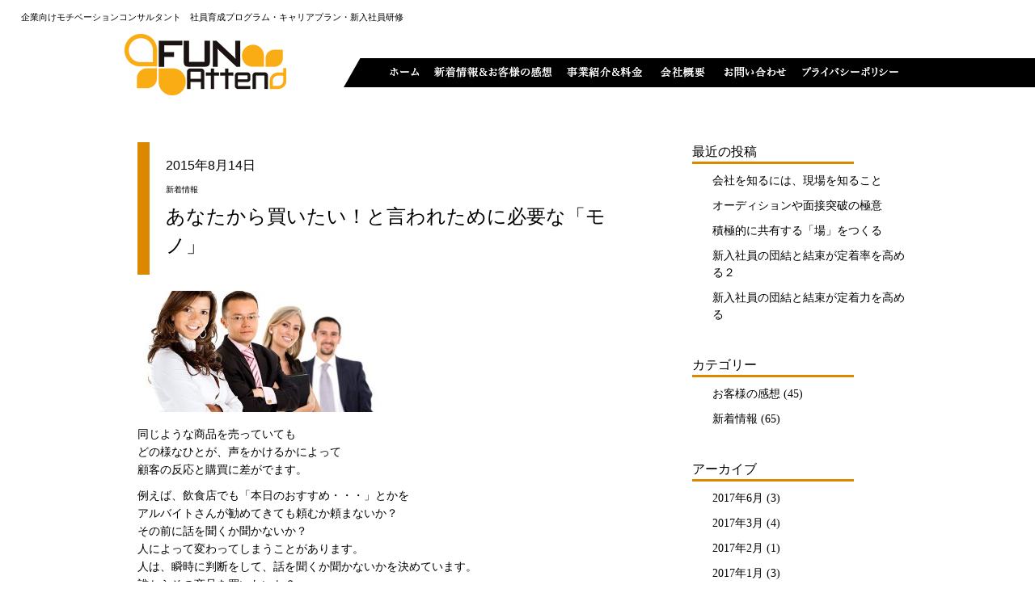

--- FILE ---
content_type: text/html; charset=UTF-8
request_url: http://fun-attend.com/%E3%81%82%E3%81%AA%E3%81%9F%E3%81%8B%E3%82%89%E8%B2%B7%E3%81%84%E3%81%9F%E3%81%84/
body_size: 16996
content:
<!DOCTYPE html>
<!--[if IE 6]>
<html id="ie6" lang="ja">
<![endif]-->
<!--[if IE 7]>
<html id="ie7" lang="ja">
<![endif]-->
<!--[if IE 8]>
<html id="ie8" lang="ja">
<![endif]-->
<!--[if !(IE 6) | !(IE 7) | !(IE 8)  ]><!-->
<html lang="ja">
<!--<![endif]-->
<head>
<meta charset="UTF-8" />
<title>  あなたから買いたい！と言われために必要な「モノ」 | 大阪の企業研修・講師派遣｜「FUN Attend」</title>
<meta name="description" content="大阪の企業研修・講師派遣ならFUN Attendにお任せください。企業向けモチベーションコンサルティングや社員育成プログラムを通して、人が育ち、組織が伸びる。楽しく働く「場」づくりのお手伝いをさせていただきます。" />
<meta name="keywords" content="企業研修,社員教育,講師派遣,大阪" />
<meta name="viewport" content="width=device-width,initial-scale=1.0">
<link rel="pingback" href="http://fun-attend.com/xmlrpc.php" />
<link rel="stylesheet" type="text/css" href="http://fun-attend.com/css/reset.css">
<link rel="stylesheet" type="text/css" href="http://fun-attend.com/css/layout.css">
<link rel="stylesheet" type="text/css" href="http://fun-attend.com/css/contents.css">
<link rel="stylesheet" type="text/css" href="http://fun-attend.com/css/blog.css">
<!--[if lt IE 9]>
<script src="http://fun-attend.com/wp-content/themes/twentyeleven/js/html5.js" type="text/javascript"></script>
<![endif]-->
<link href="https://maxcdn.bootstrapcdn.com/font-awesome/4.2.0/css/font-awesome.min.css" rel="stylesheet">
<script type="text/javascript" src="http://fun-attend.com/js/jquery-1.11.2.min.js"></script>
<script src="https://ajax.googleapis.com/ajax/libs/jqueryui/1.9.1/jquery-ui.min.js"></script>
<script type="text/javascript" src="http://fun-attend.com/js/smoothscroll.js"></script>
<script type="text/javascript" src="http://fun-attend.com/js/script.js"></script>
<script type="text/javascript" src="https://apis.google.com/js/plusone.js">{lang: 'ja'}</script>
<script>

  (function(i,s,o,g,r,a,m){i['GoogleAnalyticsObject']=r;i[r]=i[r]||function(){

  (i[r].q=i[r].q||[]).push(arguments)},i[r].l=1*new Date();a=s.createElement(o),

  m=s.getElementsByTagName(o)[0];a.async=1;a.src=g;m.parentNode.insertBefore(a,m)

  })(window,document,'script','//www.google-analytics.com/analytics.js','ga');

 

  ga('create', 'UA-61584206-1', 'auto');

  ga('require', 'displayfeatures');

  ga('send', 'pageview');

 

</script>
<link rel="alternate" type="application/rss+xml" title="大阪の企業研修・講師派遣｜「FUN Attend」 &raquo; フィード" href="http://fun-attend.com/feed/" />
<link rel="alternate" type="application/rss+xml" title="大阪の企業研修・講師派遣｜「FUN Attend」 &raquo; コメントフィード" href="http://fun-attend.com/comments/feed/" />
		<script type="text/javascript">
			window._wpemojiSettings = {"baseUrl":"http:\/\/s.w.org\/images\/core\/emoji\/72x72\/","ext":".png","source":{"concatemoji":"http:\/\/fun-attend.com\/wp-includes\/js\/wp-emoji-release.min.js?ver=4.2.38"}};
			!function(e,n,t){var a;function o(e){var t=n.createElement("canvas"),a=t.getContext&&t.getContext("2d");return!(!a||!a.fillText)&&(a.textBaseline="top",a.font="600 32px Arial","flag"===e?(a.fillText(String.fromCharCode(55356,56812,55356,56807),0,0),3e3<t.toDataURL().length):(a.fillText(String.fromCharCode(55357,56835),0,0),0!==a.getImageData(16,16,1,1).data[0]))}function i(e){var t=n.createElement("script");t.src=e,t.type="text/javascript",n.getElementsByTagName("head")[0].appendChild(t)}t.supports={simple:o("simple"),flag:o("flag")},t.DOMReady=!1,t.readyCallback=function(){t.DOMReady=!0},t.supports.simple&&t.supports.flag||(a=function(){t.readyCallback()},n.addEventListener?(n.addEventListener("DOMContentLoaded",a,!1),e.addEventListener("load",a,!1)):(e.attachEvent("onload",a),n.attachEvent("onreadystatechange",function(){"complete"===n.readyState&&t.readyCallback()})),(a=t.source||{}).concatemoji?i(a.concatemoji):a.wpemoji&&a.twemoji&&(i(a.twemoji),i(a.wpemoji)))}(window,document,window._wpemojiSettings);
		</script>
		<style type="text/css">
img.wp-smiley,
img.emoji {
	display: inline !important;
	border: none !important;
	box-shadow: none !important;
	height: 1em !important;
	width: 1em !important;
	margin: 0 .07em !important;
	vertical-align: -0.1em !important;
	background: none !important;
	padding: 0 !important;
}
</style>
<link rel="EditURI" type="application/rsd+xml" title="RSD" href="http://fun-attend.com/xmlrpc.php?rsd" />
<link rel="wlwmanifest" type="application/wlwmanifest+xml" href="http://fun-attend.com/wp-includes/wlwmanifest.xml" /> 
<link rel='prev' title='事前準備が自信を生む' href='http://fun-attend.com/%e4%ba%8b%e5%89%8d%e6%ba%96%e5%82%99%e3%81%8c%e8%87%aa%e4%bf%a1%e3%82%92%e7%94%9f%e3%82%80/' />
<link rel='next' title='若者世代のモチベーション' href='http://fun-attend.com/%e8%8b%a5%e8%80%85%e4%b8%96%e4%bb%a3%e3%81%ae%e3%83%a2%e3%83%81%e3%83%99%e3%83%bc%e3%82%b7%e3%83%a7%e3%83%b3/' />
<meta name="generator" content="WordPress 4.2.38" />
<link rel='canonical' href='http://fun-attend.com/%e3%81%82%e3%81%aa%e3%81%9f%e3%81%8b%e3%82%89%e8%b2%b7%e3%81%84%e3%81%9f%e3%81%84/' />
<link rel='shortlink' href='http://fun-attend.com/?p=140' />
</head>

<body id="index">
<header id="header">
	<div id="logo">
		<p id="lead">企業向けモチベーションコンサルタント　社員育成プログラム・キャリアプラン・新入社員研修</p>
	</div>
	
	<div class="wrap">
		<div class="inner">
			<h1><a href="http://fun-attend.com/"><img src="http://fun-attend.com/pc/logo.png" alt="FUN Attend"></a></h1>
			<nav id="gNav">
				<ul class="min">
					<li class="navi01 home current"><a href="http://fun-attend.com/"><img src="http://fun-attend.com/pc/gnavi01.gif" alt="ホーム"></a></li>
					<li class="navi02"><a href="http://fun-attend.com/news_blog/"><img src="http://fun-attend.com/pc/gnavi02.gif" alt="新着情報&amp;ブログ"></a></li>
					<li class="navi03"><a href="http://fun-attend.com/price.html"><img src="http://fun-attend.com/pc/gnavi03.gif" alt="事業紹介&amp;料金"></a></li>
					<li class="navi04"><a href="http://fun-attend.com/company.html"><img src="http://fun-attend.com/pc/gnavi04.gif" alt="会社概要"></a></li>
					<li class="navi05"><a href="http://fun-attend.com/contact/index.html"><img src="http://fun-attend.com/pc/gnavi05.gif" alt="お問い合わせ"></a></li>
					<li class="navi06"><a href="http://fun-attend.com/privacy.html"><img src="http://fun-attend.com/pc/gnavi06.gif" alt="プライバシーポリシー"></a></li>
				</ul>
			</nav>
		</div>	
	</div>

	<div id="logoSp">
		<h1><a href="http://fun-attend.com/"><img src="http://fun-attend.com/sp/logo_sp.png" alt="FUN Attend ～楽しく働く「場」づくりのお手伝い～"></a></h1>
		<div id="menu"><i class="fa fa-bars"></i></div>
	</div>
	<nav id="spNav">
		<ul>
			<li class="navi01 home current"><a href="http://fun-attend.com/">ホーム</a></li>
			<li class="navi02"><a href="http://fun-attend.com/news_blog/">新着情報&amp;お客様の感想</a></li>
			<li class="navi03"><a href="http://fun-attend.com/price.html">事業紹介&amp;料金</a></li>
			<li class="navi04"><a href="http://fun-attend.com/company.html">会社概要</a></li>
			<li class="navi05"><a href="http://fun-attend.com/contact/index.html">お問い合わせ</a></li>
			<li class="navi06"><a href="http://fun-attend.com/privacy.html">プライバシーポリシー</a></li>
		</ul>
	</nav>
	
</header><div class="contentsWrap">
  <article id="blog">
				
					
<section class="post">
  <div class="titleWrap">
    <div class="titleInner">
      <p class="data">2015年8月14日</p>
      <p class="cat">
        新着情報      </p>
      <h2 class="title">
        あなたから買いたい！と言われために必要な「モノ」      </h2>
    </div>
  </div>
  <div class="textWrap">
  <div class="thumbnail"> </div>
  <p><a href="http://fun-attend.com/wp-content/uploads/2015/08/誰から買うか.jpg"><img src="http://fun-attend.com/wp-content/uploads/2015/08/誰から買うか-300x150.jpg" alt="誰から買うか" width="300" height="150" class="alignnone size-medium wp-image-141" /></a></p>
<p>同じような商品を売っていても<br />
どの様なひとが、声をかけるかによって<br />
顧客の反応と購買に差がでます。</p>
<p>例えば、飲食店でも「本日のおすすめ・・・」とかを<br />
アルバイトさんが勧めてきても頼むか頼まないか？<br />
その前に話を聞くか聞かないか？<br />
人によって変わってしまうことがあります。<br />
人は、瞬時に判断をして、話を聞くか聞かないかを決めています。<br />
誰からその商品を買いたいか？</p>
<p>成果を上げている営業マンの共通点の中の１つに、<br />
「顧客から質問がもらえるような質問をする」というのがあります。</p>
<p>顧客は、営業マンや販売員との会話になると、<br />
「もしかしたらうまい事言われて買わされるかも・・・」という<br />
心理を少なからずもち、警戒をして質問を聞き流しています。</p>
<p>成果を上げる営業マンは、<br />
その警戒心を瞬時に解き、質問をしても警戒をされない<br />
空気を創り上げていきます。</p>
<p>そのためのテクニック、プロファイリング力や質問力は様々ありますが、<br />
もっとも根底に必要な能力は、<br />
「そのお客様に役に立つ何かをしたい！！」というマインドです。</p>
<p>・プロとして知っている必要な情報・知識<br />
・仕事や商品に対する思いを共感して一緒に喜びたい<br />
・お困りごとや不安を解決してあげたい<br />
・もし、そのお客様が求めているものが自社になくても、一緒に解決策を考え提案する姿勢<br />
など</p>
<p>そんな親身な姿勢を顧客は感じ取り、<br />
あなたから買ってもいいなぁ～、話を聞いてもいいなぁ～　と雪解けが始まります。<br />
そこからが営業のスタートかもしれません。</p>
<p>高額商品と低額商品と扱うものによって、顧客の慎重度や警戒度も変わりますが、<br />
どの商品を売るにしても、根底にあるマインドが伝わらないと<br />
売上にはつながらないですね。</p>
<p>あなたの会社の営業マンのマインドは、伝わっていますか？</p>
  </div>
</section>

				  </article>
  		<aside id="sidebar">
					<aside id="recent-posts-2" class="widget widget_recent_entries">		<h3 class="widget-title">最近の投稿</h3>		<ul>
					<li>
				<a href="http://fun-attend.com/%e4%bc%9a%e7%a4%be%e3%82%92%e7%9f%a5%e3%82%8b%e3%81%ab%e3%81%af%e3%80%81%e7%8f%be%e5%a0%b4%e3%82%92%e7%9f%a5%e3%82%8b%e3%81%93%e3%81%a8/">会社を知るには、現場を知ること</a>
						</li>
					<li>
				<a href="http://fun-attend.com/%e3%82%aa%e3%83%bc%e3%83%87%e3%82%a3%e3%82%b7%e3%83%a7%e3%83%b3%e3%82%84%e9%9d%a2%e6%8e%a5%e7%aa%81%e7%a0%b4%e3%81%ae%e6%a5%b5%e6%84%8f/">オーディションや面接突破の極意</a>
						</li>
					<li>
				<a href="http://fun-attend.com/%e7%a9%8d%e6%a5%b5%e7%9a%84%e3%81%ab%e5%85%b1%e6%9c%89%e3%81%99%e3%82%8b%e3%80%8c%e5%a0%b4%e3%80%8d%e3%82%92%e3%81%a4%e3%81%8f%e3%82%8b/">積極的に共有する「場」をつくる</a>
						</li>
					<li>
				<a href="http://fun-attend.com/%e6%96%b0%e5%85%a5%e7%a4%be%e5%93%a1%e3%81%ae%e5%9b%a3%e7%b5%90%e3%81%a8%e7%b5%90%e6%9d%9f%e3%81%8c%e5%ae%9a%e7%9d%80%e7%8e%87%e3%82%92%e9%ab%98%e3%82%81%e3%82%8b%ef%bc%92/">新入社員の団結と結束が定着率を高める２</a>
						</li>
					<li>
				<a href="http://fun-attend.com/799/">新入社員の団結と結束が定着力を高める</a>
						</li>
				</ul>
		</aside><aside id="categories-2" class="widget widget_categories"><h3 class="widget-title">カテゴリー</h3>		<ul>
	<li class="cat-item cat-item-2"><a href="http://fun-attend.com/voice/" >お客様の感想</a> (45)
</li>
	<li class="cat-item cat-item-1"><a href="http://fun-attend.com/news/" >新着情報</a> (65)
</li>
		</ul>
</aside><aside id="archives-2" class="widget widget_archive"><h3 class="widget-title">アーカイブ</h3>		<ul>
	<li><a href='http://fun-attend.com/2017/06/'>2017年6月</a>&nbsp;(3)</li>
	<li><a href='http://fun-attend.com/2017/03/'>2017年3月</a>&nbsp;(4)</li>
	<li><a href='http://fun-attend.com/2017/02/'>2017年2月</a>&nbsp;(1)</li>
	<li><a href='http://fun-attend.com/2017/01/'>2017年1月</a>&nbsp;(3)</li>
	<li><a href='http://fun-attend.com/2016/12/'>2016年12月</a>&nbsp;(6)</li>
	<li><a href='http://fun-attend.com/2016/11/'>2016年11月</a>&nbsp;(7)</li>
	<li><a href='http://fun-attend.com/2016/10/'>2016年10月</a>&nbsp;(3)</li>
	<li><a href='http://fun-attend.com/2016/09/'>2016年9月</a>&nbsp;(3)</li>
	<li><a href='http://fun-attend.com/2016/08/'>2016年8月</a>&nbsp;(4)</li>
	<li><a href='http://fun-attend.com/2016/07/'>2016年7月</a>&nbsp;(3)</li>
	<li><a href='http://fun-attend.com/2016/06/'>2016年6月</a>&nbsp;(4)</li>
	<li><a href='http://fun-attend.com/2016/05/'>2016年5月</a>&nbsp;(3)</li>
	<li><a href='http://fun-attend.com/2016/04/'>2016年4月</a>&nbsp;(5)</li>
	<li><a href='http://fun-attend.com/2016/03/'>2016年3月</a>&nbsp;(7)</li>
	<li><a href='http://fun-attend.com/2016/02/'>2016年2月</a>&nbsp;(4)</li>
	<li><a href='http://fun-attend.com/2016/01/'>2016年1月</a>&nbsp;(7)</li>
	<li><a href='http://fun-attend.com/2015/12/'>2015年12月</a>&nbsp;(3)</li>
	<li><a href='http://fun-attend.com/2015/11/'>2015年11月</a>&nbsp;(5)</li>
	<li><a href='http://fun-attend.com/2015/10/'>2015年10月</a>&nbsp;(6)</li>
	<li><a href='http://fun-attend.com/2015/09/'>2015年9月</a>&nbsp;(8)</li>
	<li><a href='http://fun-attend.com/2015/08/'>2015年8月</a>&nbsp;(10)</li>
	<li><a href='http://fun-attend.com/2015/07/'>2015年7月</a>&nbsp;(11)</li>
		</ul>
</aside>		</aside><!-- #secondary .widget-area -->
</div>


<section id="contact">
		<div id="contactPc">
			<div class="wrap">
            <div>
				<div class="txt">
					<h2><img src="http://fun-attend.com/sp/contact_ttl01.png" alt="お気軽にお問い合わせください。"></h2>
					<p><span>ご質問やご相談を承ります。</span>どうぞ、お気軽にお問い合わせください。</p>
				</div>
				<p class="btn clearfix"><a href="http://fun-attend.com/contact/index.html" class="contact_btn"><img src="http://fun-attend.com/pc/bt_contact.png" alt="お問い合わせ"></a></p>
			</div>
            </div>
		</div>
		
		<div id="contactSp">
			<div class="wrap">
            
				<div class="txt">
					<h2><img src="http://fun-attend.com/sp/contact_ttl01.png" alt="お気軽にお問い合わせください。"></h2>
					<p><span>ご質問やご相談を承ります。</span><br>どうぞ、お気軽にお問い合わせください。</p>
				</div>
				<p class="btn clearfix"><a href="http://fun-attend.com/contact/index.html" class="contact_btn"><img src="http://fun-attend.com/sp/bt_contact.jpg" alt="お問い合わせ"></a></p>
			</div>
		</div>
    </section>
	<!-- contact -->


<!-- footer -->
<footer id="footer">
	<div class="wrap">
		<p id="footerLogo"><a href="http://fun-attend.com/"><img src="http://fun-attend.com/sp/footer_logo.png" alt="FUN Attend"></a></p>
        <ul>
    <li><a href="http://www.brand-mgr.org/index.html" target="_blank"><img src="http://fun-attend.com/pc/contact/brandmanager.jpg" height="43" alt="brand manager" ></a></li>
    <li><a href="http://kansai-collection-e.co.jp" target="_blank"><img src="http://fun-attend.com/pc/contact/kansaicollection.png" height="43" alt="kansai collection"></a></li>
    <li><a href="https://www.facebook.com/funattend" target="_blank"><img src="http://fun-attend.com/pc/contact/facebook.png" height="43" alt="公式facebook"></a></li>
    </ul>
        <span id="pageTop"><a href="#"><img src="http://fun-attend.com/pc/icon_orange_arrow_t.jpg" alt="pagetop"></a></span>
    </div>
	<small><img src="http://fun-attend.com/sp/copy_sp.png" alt="Copyright &copy; 2015 FunAttend Co., Ltd. All Rights Reserved."></small>
</footer>

<script type='text/javascript' src='http://fun-attend.com/wp-includes/js/comment-reply.min.js?ver=4.2.38'></script>

</body>
</html>

--- FILE ---
content_type: text/css
request_url: http://fun-attend.com/css/layout.css
body_size: 6895
content:
@charset "utf-8";
/*
*01. outline layout 
**02. index layout
***03. index layout --- contents
*/
*{
	zoom:1;
	-moz-box-sizing: border-box;
	-webkit-box-sizing: border-box;
	-ms-box-sizing: border-box;
	box-sizing: border-box;
}


a,
a:link {
	color: #000;
}

a:visited {
	color: #000;
}

a:hover {
	color: #000;
}

a:active {
	color: #000;
}

/****************************
*01. outline layout 
****************************/
body{
	width:100%;
	color:#010101;
	background-color:#ffffff;
	font-family:
		"ヒラギノ角ゴ Pro W3",
		"Hiragino Kaku Gothic Pro",
		"メイリオ",
		Meiryo, Osaka,
		"ＭＳ Ｐゴシック",
		"MS PGothic",
		sans-serif;
	overflow:hidden;
} 

#header,
#mainvisual,
#contents section,
#footer{
	display:block;
	position:relative;
	width:100%;
	margin-left:auto;
	margin-right:auto;
	zoom:1;
}
#header:after,
#subNav ul:after,
#spNav ul:after,
#contents:after,
#mainvisual .mainvNav ul,
#contents #special:after,
#contents #news .wrap:after,
#footer .wrap:after{
	clear:both;
	display:block;
	content:'';
	height:0;
}
p{
	font-size:75%;
}
img{
	max-width: 100%;
	height: auto;
}
.left{
	float:left;
}
.right{
	float:right;
}

.min{
	  font-family: "ヒラギノ明朝 ProN W3", "Hiragino Mincho ProN", "游明朝", YuMincho, serif, sans-serif;
}
a{
/*-webkit-tap-highlight-color: rgba(0, 0, 0, 0);
tap-highlight-color: rgba(0, 0, 0, 0);*/
}
a:hover{
	color:#DB8700;
}


/****************************
**02. index layout
****************************/
/*
#header{
	max-width:1000px;
	margin:auto;
}
#header p#lead{
	margin:1% 0 0;
}
#header #logo h1{
	margin:4% 0 0;
	float:left;
}
#header #logoSp{
	display:none;
}
#gNav{
	float:right;
	width: 100%;
	height: 3.6%;
	background:url(../pc/bg_gnav.png) center top no-repeat;
}
#gNavWrap{
	width: 68%;
}
#gNav ul{
	width: 80%;
}
#gNav li{
	display:inline;
	line-height:36px;
	font-size:81.25%;
	padding:1.1% 1.2%;
}
#gNav li:first-child{
	padding-left:6.1%;
}
#gNav li a{color:#ffffff;}
#gNav li a:hover{color:#c0801a;}
#gNav li.current a{color:#c0801a;}

#spNav{
	display:none;
}
*/


/*------------------------------------------------------------
	ヘッダー
------------------------------------------------------------*/
#header{
	margin-bottom: 50px;
}
#header p {
  padding: 1% 2%;
  font-size: 11px;
}
#header .wrap {
	padding-bottom: 58px;
	background: url(../pc/hdsec_bg.gif) no-repeat center 4px;
	margin-top:26px;
}
#header .wrap .inner {
	margin: 0 auto;
	max-width: 1000px;
}
#header h1 {
	padding-left: 1.4%;
	float: left;
	margin-top:-26px;
}
#header .menu {
	display: none;
}
#spNav,#logoSp{
	display:none;
}

/*------------------------------------------------------------
	gNav
------------------------------------------------------------*/
#gNav {
	padding-top: 1.1%;
	width: 65.8%;
	float: right;
}
#gNav li {
	margin-right: 3.5%;
	float: left;
}
#gNav li.navi01,
#gNav li.navi02 {
	margin-right: 2.7%;
}
#gNav li.navi05 {
	margin-right: 3%;
}
#gNav li.navi06 {
	margin-right: 0;
}
#gNav li a {
	display: block;
}
#gNav li a img:hover {
  filter: alpha(opacity=0);
  -moz-opacity: 0;
  opacity: 0;
}
#gNav li.navi01 a {
	background: url(../pc/gnavi01_on.gif) no-repeat left 4px;
}
#gNav li.navi02 a {
	background: url(../pc/gnavi02_on.gif) no-repeat left 4px;
}
#gNav li.navi03 a {
	background: url(../pc/gnavi03_on.gif) no-repeat left 4px;
}
#gNav li.navi04 a {
	background: url(../pc/gnavi04_on.gif) no-repeat left 4px;
}
#gNav li.navi05 a {
	background: url(../pc/gnavi05_on.gif) no-repeat left 4px;
}
#gNav li.navi06 a {
	background: url(../pc/gnavi06_on.gif) no-repeat left 4px;
}


@media screen and (max-width:960px){
	#header .wrap {
		height: 58px;
		background-position: -470px 4px;
		background-size: 2000px 58px;
	}
	#gNav{
		padding-left: 100px;
	}
}

/* 767px以下用（タブレット／スマートフォン用）の記述 */
@media screen and (max-width: 767px) {
	#header{
		margin-bottom: 15px;
	}
	#header #lead{
		display:none;
	}
	#header .wrap{
		display:none;
	}
	#header #logoSp{
		display:block;
		max-width:767px;
		padding:0 1.3%;
	}
	#header #logoSp h1{
		margin:5.2% 0 0;
	}
	#header #logoSp h1 img{
		width:67.8%;
	}
	#header #logoSp i. fa-bars{
		font-size:112.5%;
		color:#000;
	}
	#header #logoSp #menu{
		padding:5.2%;
		position:absolute;
		top:0;
		right:0;
		cursor:pointer;
	}
	
	#header #logoSp #menu:hover{
		color:#ffffff;
		background:#000000;
	}
	#gNav{
		display:none;
	}
	#spNav{
		display:block;
	}
	#spNav ul{
		display:none;
		position:absolute;
		top:122%;
		z-index:9999;
		background:#000000;
		width: 100%;
	}
	#spNav li{
		float:left;
		font-size:100%;
		font-weight:bold;
		width:48%;
		display:table-cell;
		margin:0 1%;
		padding:2.5% 0 2.5%;
		background:#000000;
		text-indent:1em;
	}
	#spNav li:hover{
		background:#fff;
	}
	#spNav li a{
		display: block;
		color:#ffffff;
	}
	#spNav li:hover a{
		color: #000;
	}
	#spNav .navi03,#spNav .navi04{
		border-top:1px solid #f9fafc;
		border-bottom:1px solid #f9fafc;
		
	}
	
}
@media screen and (max-width:480px){
	#spNav ul{
		top:131%;
	}
	#spNav li a{
		font-size: 12px;
	}
}
/****************************
***03. index layout--footer
****************************/
#footer{
	text-align: center;
}
#footer .wrap{
  padding: 30px 10px;
  max-width: 792px;
  margin: 0 auto;
}
#footer #footerLogo{
	float:left;
  margin: 38px 0 0px;
}
#footer .wrap ul{
	float: left;
	margin-left: 130px;
}
#footer .wrap li{
  padding: 5px;
  border: 1px solid #DDD;
  margin: 5px 0;
  text-align: center;
}
#footer .wrap li:last-child{
	background:#3A5285;
}
#footer .wrap li a {
  display: block;
  width: inherit;
  height: inherit;
}
#footer .wrap li img{
  vertical-align: bottom;
}
#footer .wrap #snsBox{
	float:right;
	width: 46%;
}
#footer #snsBox li{
	float:left;
	margin-left:3%;
	padding:0;
}
#footer #snsBox .sns_f{
	width:34%;
	overflow:hidden;
}
#footer #snsBox .sns_t{
	width: 22%;
}
#footer #snsBox li .fb-like span{
	vertical-align:top !important;
}
#footer #snsBox li.sns_g{
	margin:0 0 0 8%;
}
#footer span{
	position:relative;
	height:40px;
}
#footer span#pageTop{
	position:absolute;
	right:0;
	bottom:54px;
}

small{
	display:block;
	background:#000000;
	text-align:center;
	padding:15px 0;
	margin-top:20px;
}
small img{
	width:423px;
}

/* 767px以下用（タブレット／スマートフォン用）の記述 */
@media screen and (max-width: 767px) {
	#footer #footerLogo{
		float:none;
		margin: 0;
	}
	#footer .wrap #snsBox{
		float:none;
		text-align:center;
		height: auto;
		min-height:40px;
	}
	#footer #snsBox li{
		margin-left: 5px;
	}
	#footer .wrap #snsBox{
		width: 100%;
	}
	#footer #snsBox li.sns_g{
		margin: 0 0 0 9px;
	}
	#footer #snsBox .sns_f{
		width: auto;
	}
	#footer #snsBox .sns_t {
		width: 18%;
	}
	#footer .wrap ul{
	float: none;
	margin: 10px 0 0;
	display: inline-block;
}
}
@media screen and (max-width:480px){
	#footer #snsBox .sns_t{
		width: auto;
	}
}

--- FILE ---
content_type: text/css
request_url: http://fun-attend.com/css/contents.css
body_size: 5170
content:
@charset "utf-8";
/* CSS Document */

/****************************
#mainvisual
****************************/

#mainvisual {
	clear: both;
	width: 100%;
	height: 100%;
	margin: 0 auto;
	overflow: hidden;
	position: relative;
}
#mainvisual .galleryImg {
	position: absolute;
}
#mainvisual li {
	text-align: center;
}
#mainvisual li img {
	width: 100%;
	text-align: center;
}
#mainvisual #mainvSp {
	display: none;
}
#mainvisual ul.mainvNav {
	text-align: center;
}
#mainvisual .mainvNav li {
	display: inline;
	margin: 0 10px;
}
#mainvisual .mainvNav li img {
	width: 9px;
}
#mainvisual .slider li {
	opacity: 0;
}
.galleryCatalog {
	margin: 0.2% 0;
	text-align: center;
}
.galleryCatalog li {
	width: 9px;
	height: 9px;
	display: inline-block;
	border-radius: 50%;
	cursor: pointer;
	background: #9a9a9a;
	margin-right: 17px;
}
.galleryCatalog li:last-child {
	margin-right: 0;
}
.galleryCatalog li.active {
	background: #000;
}

/* 767px以下用（タブレット／スマートフォン用）の記述 */
@media screen and (max-width: 767px) {
#mainvisual #mainvPc {
	display: none;
}
#mainvisual #mainvSp {
	display: block;
}
}
/****************************
#subNav
****************************/


#subNav {
	margin: 40px auto 0;
	border-top: 1px solid #d0d0d0;
	border-bottom: 1px solid #d0d0d0;
}
#subNav .wrap {
	max-width: 1000px;
	margin: 0 auto;
}
#subNav ul li {
	width: 33%;
	float: left;
	padding: 3% 4%;
}
#subNav ul .middle {
	border-left: 1px solid #d0d0d0;
	border-right: 1px solid #d0d0d0;
}
#subNav ul li:first-child {
	border-left: none;
}
#subNav ul li h2 {
	background: url(../pc/icon_black_arrow_r.jpg) no-repeat left top;
	padding: 0 0 0 37px;
	line-height: 23px;
	font-size: 106%;
}
#subNav ul li p {
	margin: 3% 0 0;
	line-height: 180%;
}

/* 767px以下用（タブレット／スマートフォン用）の記述 */
@media screen and (max-width: 767px) {
#subNav {
	background: #f1f1f1;
	border: none;
}
#subNav ul {
	max-width: 767px;
}
#subNav ul li {
	float: none;
	width: 100%;
	border: none;
}
#subNav .wrap {
	width: auto;
}
#subNav ul .middle {
	border-left: none;
	border-right: none;
	border-top: 1px solid #d0d0d0;
	border-bottom: 1px solid #d0d0d0;
}
}
/****************************
***03. index layout--contents
****************************/

#special div {
	max-width: 1000px;
	margin: 0 auto;
}
#specialPc h2 {
	margin: 50px 0 0;
	text-align: center;
}
#specialPc li {
	width: 28%;
	float: left;
	margin: 4% 0 0 5%;
}
#specialSp {
	display: none;
}

/* 767px以下用（タブレット／スマートフォン用）の記述 */
@media screen and (max-width: 767px) {
#specialPc {
	display: none;
}
#specialSp {
	display: block;
}
#special div {
	width: auto;
	margin: 0 10px;
}
#specialSp h2 {
	text-align: center;
	margin: 50px 0 50px;
}
#specialSp li {
	margin: 40px auto;
	text-align: center;
}
}
#news {
	margin: 55px 0 0;
	background: #f1f1f1;
}
#news .wrap {
	max-width: 1000px;
	margin: 0 auto;
	padding: 40px 0 100px;
}
#news h2 {
	float: left;
}
#news p.go_news {
	float: right;
	margin-right: 39px;
}
#news .news_box {
	clear: both;
	padding: 3.7% 3.9% 0;
}
#news .news_box li {
	width: 19.7%;
	float: left;
	margin: 0 0 0 7%;
	overflow: hidden;
}
#news .news_box li:first-child {
	margin-left: 0;
}
#news .news_box div {
	font-size: 62.5%;
	margin-bottom: 5px;
}
#news .news_box h3 {
	margin-top: 5px;
}
#news .news_box h3 a {
	color: #DB8700;
}
#news .news_box p {
	margin-top: 10px;
	line-height: 180%;
	height: 105px;
	overflow: hidden;
	text-overflow: ellipsis;
	display: -webkit-box;
	-webkit-box-orient: vertical;
	-webkit-line-clamp: 5;
}
#newsSp {
	display: none;
}

/* 767px以下用（タブレット／スマートフォン用）の記述 */
@media screen and (max-width: 767px) {
#newsPc {
	display: none;
}
#newsSp {
	display: block;
}
#news p.go_news {
	text-align: right;
	margin-right: 0;
}
#news .wrap {
	width: auto;
	margin: 0 10px;
	padding-bottom: 0;
}
#news .news_box li {
	width: 50%;
	overflow: hidden;
}
#news .news_box li {
	margin-left: 0;
}
#news .news_box li div {
	width: 100%;
	text-align: center;
}
#news .news_box span, #news .news_box h3, #news .news_box p {
	margin-left: 3%;
	margin-right: 3%;
}
#news .news_box p {
	margin-bottom: 15%;
}
}
@media screen and (max-width:480px) {
#news p.go_news {
	float: none;
}
#news h2 {
	float: none;
}
#news .news_box li {
	width: 100%;
	float: none;
}
}
#contact {
	clear: both;
	background: #db8700;
}
#contact .wrap {
	max-width: 1000px;
	margin: 0 auto;
  padding: 100px 4% 130px;
}
#contact .txt {
	float: left;
}
#contact .btn {
	float: right;
	width: 33.8%;
	margin-top: -5.5%;
}
#contact h2 {
	width: 420px;
}
#contact p {
	font-size: 87.5%;
	margin-top: 10px;
}
#contactSp {
	display: none;
}

/* 767px以下用（タブレット／スマートフォン用）の記述 */
@media screen and (max-width: 767px) {
#contactPc {
	display: none;
}
#contactSp {
	display: block;
}
#contact .wrap {
	width: auto;
	padding: 8% 4%;
}
#contact h2 {
	width: auto;
}
#contact .txt {
	float: none;
}
#contact .btn {
	width: auto;
	float: none;
	margin-top: 20px;
}
}
 @media screen and (max-width:480px) {
#contact .btn {
	margin: 20px auto 0;
}
}


--- FILE ---
content_type: text/css
request_url: http://fun-attend.com/css/blog.css
body_size: 2196
content:
@charset "UTF-8";

.contentsWrap{
	max-width: 980px;
	margin: 0 auto;
}
#blog{
	width: 61.7%;
	margin-left: 20px;
	float: left;
}
section.post{
	margin-bottom: 20px;
}
.post .titleWrap{
	height: 164px;
	border-left: 15px solid #db8700;
	display: table;
}
.post .titleWrap .titleInner{
	display: table-cell;
	vertical-align: middle;
	padding-left: 20px;
}
.post .titleWrap .data{
	font-size: 16px;
}
.post .titleWrap .cat{
	font-size: 10px;
	margin: 10px 0 8px;
}
.post .titleWrap  .title{
	font-size: 24px;
	font-family:"ＭＳ Ｐ明朝", "MS PMincho", "ヒラギノ明朝 Pro W3", "Hiragino Mincho Pro", serif;
}
.post .textWrap{
	margin: 20px 0 50px;
}
.post .textWrap p{
	margin-top: 10px;
	font-size: 14px;
	line-height: 22px;
}
.post .textWrap p:first-child{
	margin-top: 0;
}



#news{
	background:none;
	border-top: 3px solid #db8700;
}
#news .news_box{
	margin-left:-7%;
	padding: 0;
	margin-bottom: 140px;
}
#news .news_box li:first-child{
	margin-left:6.6%;
}
#news .news_box li{
	width:26.33%;
	margin-top: 3.7%;
}





#sidebar{
	width: 28%;
	margin-left: 54px;
	float: right;
	font-family: "ＭＳ Ｐ明朝", "MS PMincho", "ヒラギノ明朝 Pro W3", "Hiragino Mincho Pro", serif;
}
#sidebar h3{
	width: 200px;
	font-size: 16px;
	border-bottom: 3px solid #db8700;
}
#sidebar ul{
	font-size: 14px;
	margin-left: 25px;
	padding-bottom: 30px;
}
#sidebar ul li{
	margin: 10px 0;
}
#sidebar ul li span:first-child{
	float:left;
	clear:right;
}
#sidebar ul li span:last-child{
	float:right;
}

/* 767px以下用（タブレット／スマートフォン用）の記述 */
@media screen and (max-width: 767px) {
	#blog{
		float:none;
		width: 100%;
		margin-left: 0;
	}
	.post{
		margin: 0 3%;
	}
	#news{
		border: none;
		background: #f1f1f1;
		width: 100%;
		padding: 0 3%;
	}
	#newsPc {
		display: block;
	}
	#news .news_box{
		margin-left:0;
	
	}
	#news .news_box li:first-child{
		margin-left: 0;
	}
	#news .news_box li{
		width: 50%;
	
	}
	
	#sidebar{
		float:none;
		width: 95%;
		margin-left: 20px;
	}
}
@media screen and (max-width:480px){

	#news .news_box li:first-child{
		padding-top: 13%;
	}
	#news .news_box li {
		width: 100%;
		float: none;
		margin-bottom: -15%;
	}

}


--- FILE ---
content_type: text/plain
request_url: https://www.google-analytics.com/j/collect?v=1&_v=j102&a=1472297804&t=pageview&_s=1&dl=http%3A%2F%2Ffun-attend.com%2F%25E3%2581%2582%25E3%2581%25AA%25E3%2581%259F%25E3%2581%258B%25E3%2582%2589%25E8%25B2%25B7%25E3%2581%2584%25E3%2581%259F%25E3%2581%2584%2F&ul=en-us%40posix&dt=%E3%81%82%E3%81%AA%E3%81%9F%E3%81%8B%E3%82%89%E8%B2%B7%E3%81%84%E3%81%9F%E3%81%84%EF%BC%81%E3%81%A8%E8%A8%80%E3%82%8F%E3%82%8C%E3%81%9F%E3%82%81%E3%81%AB%E5%BF%85%E8%A6%81%E3%81%AA%E3%80%8C%E3%83%A2%E3%83%8E%E3%80%8D%20%7C%20%E5%A4%A7%E9%98%AA%E3%81%AE%E4%BC%81%E6%A5%AD%E7%A0%94%E4%BF%AE%E3%83%BB%E8%AC%9B%E5%B8%AB%E6%B4%BE%E9%81%A3%EF%BD%9C%E3%80%8CFUN%20Attend%E3%80%8D&sr=1280x720&vp=1280x720&_u=IGBAgEABAAAAACAAI~&jid=1364396495&gjid=560452813&cid=1519070860.1768914788&tid=UA-61584206-1&_gid=729308176.1768914788&_slc=1&z=660493812
body_size: -285
content:
2,cG-9PVY0VZCMB

--- FILE ---
content_type: application/javascript
request_url: http://fun-attend.com/js/script.js
body_size: 3224
content:
$(function(){


	/*スマートフォンの際のグローバルナビ開閉*/
	$('#menu').click(function(){
		if($('nav#spNav ul').css('display')=='none'){
			$('nav#spNav ul').slideDown("fast");
		}else{
			$('nav#spNav ul').slideUp("fast");
		}
	});
	
	
	/*var url = new Array;
	url = location.href.split('/');
	console.log(url[url.length-1]);
	if(url[url.length-1]==='index.html'){
		$('img','#header .wrap li').eq(0).css('opacity',0);
	}else if(url[url.length-1]==='blog.html'){
		$('img','#header .wrap li').eq(1).css('opacity',0);
	}else if(url[url.length-1]==='price.html'){
		$('img','#header .wrap li').eq(2).css('opacity',0);
	}else if(url[url.length-1]==='company.html'){
		$('img','#header .wrap li').eq(3).css('opacity',0);
	}else if(url[url.length-1]==='contact.php'){
		$('img','#header .wrap li').eq(4).css('opacity',0);
	}else if(url[url.length-1]==='privacy.html'){
		$('img','#header .wrap li').eq(5).css('opacity',0);
	}
	
	$('li','#header .wrap').hover(
		function () {
			$('img',this).stop().animate({ opacity:0	},300);
		},
		function () {
			if(url[url.length-1]==='index.html'){
				$('img','#header .wrap li').eq(0).css('opacity',0);
			}else if(url[url.length-1]==='blog.html'){
				$('img','#header .wrap li').eq(1).css('opacity',0);
			}else if(url[url.length-1]==='price.html'){
				$('img','#header .wrap li').eq(2).css('opacity',0);
			}else if(url[url.length-1]==='company.html'){
				$('img','#header .wrap li').eq(3).css('opacity',0);
			}else if(url[url.length-1]==='contact.php'){
				$('img','#header .wrap li').eq(4).css('opacity',0);
			}else if(url[url.length-1]==='privacy.html'){
				$('img','#header .wrap li').eq(5).css('opacity',0);
			}
			
			return false;
			$('img',this).stop().animate({ opacity:1	},300);
			
		}
	);*/
	

	
	
	
	//PC slider
	var currentslidePc = 0;
	var slideTimerPc;	
	function mainSlideShowPc(slidePc){
		$('#mainvPc .slider li').stop().fadeTo(800,0);
		$('#mainvPc .slider li:eq('+slidePc+')').stop().fadeTo(800,1);
		currentslidePc = slidePc;
		$('.galleryCatalog li','#mainvPc').removeClass('active');
		$('.galleryCatalog li:eq('+slidePc+')','#mainvPc').addClass('active');
		slideTimerPc = setTimeout(function(){
			if(currentslidePc == $('#mainvPc .slider li').length-1 ){
				mainSlideShowPc(0);
			}else{
				mainSlideShowPc(currentslidePc+1);	
			}
		},4000);
	};
	mainSlideShowPc(0);
	$('.galleryCatalog li','#mainvPc').click(function(){
		clearTimeout(slideTimerPc);					
		mainSlideShowPc($(this).index());
	});
	
	
	//SP slider
	var currentslideSp = 0;
	var slideTimerSp;	
	function mainSlideShowSp(slideSp){
		$('#mainvSp .slider li').stop().fadeTo(800,0);
		$('#mainvSp .slider li:eq('+slideSp+')').stop().fadeTo(800,1);
		currentslideSp = slideSp;
		$('.galleryCatalog li','#mainvSp').removeClass('active');
		$('.galleryCatalog li:eq('+slideSp+')','#mainvSp').addClass('active');
		slideTimerSp = setTimeout(function(){
			if(currentslideSp == $('#mainvSp .slider li').length-1 ){
				mainSlideShowSp(0);
			}else{
				mainSlideShowSp(currentslideSp+1);	
			}
		},4000);
	};
	mainSlideShowSp(0);
	$('.galleryCatalog li','#mainvSp').click(function(){
		clearTimeout(slideTimerSp);					
		mainSlideShowSp($(this).index());
	});
	
	
});
